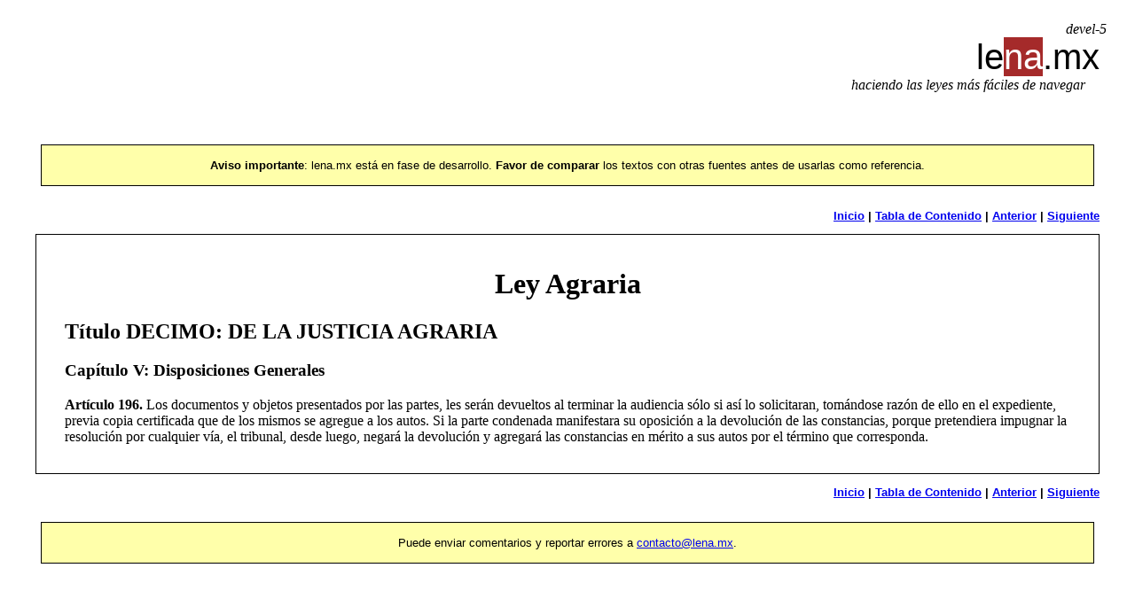

--- FILE ---
content_type: text/html; charset=UTF-8
request_url: http://lena.mx/v/agraria/a:196
body_size: 1533
content:

<?php xml version='1.0' encoding='utf-8'?><!DOCTYPE html PUBLIC "-//W3C//DTD XHTML 1.0 Strict//EN" "http://www.w3.org/TR/xhtml1/xhtml1-strict.dtd">
<html>
<head>
	<title>lena.mx</title>
	<link rel="stylesheet" type="text/css" href="/default.css" />
	<meta http-equiv="Content-Type" content="text/html; charset=utf-8"> 
	<style>
	</style>
</head>
<body>


	<div id="header">

<!--
		<div id="adsense">
			<p id="adsense-legend">&nbsp;</p>
				<script type="text/javascript">
				google_ad_client = "ca-pub-3193628178446478";
				/* lena-banner */
				google_ad_slot = "4503387581";
				google_ad_width = 468;
				google_ad_height = 60;
				</script>
				<script type="text/javascript"
				src="http://pagead2.googlesyndication.com/pagead/show_ads.js">
				</script>
		</div>
-->
		<a href="/">
			<p class="version">devel-5</p>
			<p class="title">le<span style="color: white; background: brown">na</span>.mx</p>
			<p class="slogan">haciendo las leyes más fáciles de navegar</p>
		</a>
	</div>

	<div class="aviso-global">
		<p><strong>Aviso importante</strong>: lena.mx está en fase de desarrollo. <strong>Favor de comparar</strong> los textos con otras fuentes antes de usarlas como referencia.</p>
	</div>


	
	<div id="navigation">
			<p><a href="/">Inicio</a> | <a href="./">Tabla de Contenido</a> | <a href='./a:195'>Anterior</a> | <a href='./a:197'>Siguiente</a></p>
	</div>
	
	<div id="content" style="clear: both">
		<h1> Ley Agraria</h1>
		<h2>Título DECIMO: DE LA JUSTICIA AGRARIA</h2>
		<h3>Capítulo V: Disposiciones Generales</h3>
		<p class="relevant"><span class="encab-nombre">Artículo 196.</span> Los documentos y objetos presentados por las partes, les serán devueltos al terminar la audiencia sólo si así lo solicitaran, tomándose razón de ello en el expediente, previa copia certificada que de los mismos se agregue a los autos. Si la parte condenada manifestara su oposición a la devolución de las constancias, porque pretendiera impugnar la resolución por cualquier vía, el tribunal, desde luego, negará la devolución y agregará las constancias en mérito a sus autos por el término que corresponda.</p>

	</div>

	<div id="navigation">
			<p><a href="/">Inicio</a> | <a href="./">Tabla de Contenido</a> | <a href='./a:195'>Anterior</a> | <a href='./a:197'>Siguiente</a></p>
	</div>
	
	<script type="text/javascript">

	  var _gaq = _gaq || [];
	  _gaq.push(['_setAccount', 'UA-6500825-5']);
	  _gaq.push(['_trackPageview']);

	  (function() {
		var ga = document.createElement('script'); ga.type = 'text/javascript'; ga.async = true;
		ga.src = ('https:' == document.location.protocol ? 'https://ssl' : 'http://www') + '.google-analytics.com/ga.js';
		var s = document.getElementsByTagName('script')[0]; s.parentNode.insertBefore(ga, s);
	  })();

	</script>


	<div class="aviso-global">
		<p>Puede enviar comentarios y reportar errores a <a href="mailto:contacto@lena.mx">contacto@lena.mx</a>.</p>
	</div>


</body>
</html>



--- FILE ---
content_type: text/css
request_url: http://lena.mx/default.css
body_size: 865
content:
html {
	margin: 1em 2em;
}

span.encab-nombre {
	font-weight: bold;
}

#header {
	padding: 0em 0em 2em 0em;
}

#search {
	text-align: right;
}

#search form label[for="q"]:after {
	content: ": "
}

#search form input[name="q"] {
	width: 50em;
}

.title {
	font-size: 250%;
	font-family: sans-serif;
	text-align: right;
	margin: 0px;
	padding: 0px;
}

#header a {
	text-decoration: inherit;
	color: inherit;
}

.version {
	font-size: 100%;
	font-family: serif;
	text-align: right;
	font-style: italic;
	margin: 0px;
	padding: 0px;
	margin-right: -0.5em
}

.slogan {
	font-size: 100%;
	font-family: serif;
	text-align: right;
	font-style: italic;
	margin: 0px;
	padding: 0px;
	margin-right: 1em
}

.irrelevant {
	color: #aaa;
}

.relevant {
	color: black;
}

#content {
	padding: 1em 2em;
	border: black 1px solid;
}

.comentario-user {
	font-weight: bold;
	margin-bottom: 0px;
}

* {
	/*border: 1px solid black;*/
}

#comentarios-propuestas {
	font-family: sans-serif;
}

.comentario {
	clear: both;
}

.comentario-text {
	float: left;	
	width: 48%;
	margin-top: 0px;
}

.comentario p{
	margin-top: 0px;
}

.propuesta-text {
	width: 48%;
	float: right;
	margin-top: 0px;
}

#tools-submit {
	text-align: right;
	clear: both;
}

#tools-submit input{
	padding: 0.5em 1em;
	font-weight: bold;
	font-size: 100%;
}

.section {
	font-weight: bold;
	font-size: 100%;
	font-family: sans-serif;
	border-bottom: 1px solid black;
}

textarea {
	width: 100%;
	height: 5em;
}

.hidden {
	display: none;
}

#adsense {
	float: left;
	margin: 1em;
	padding: 0px;
}

#adsense-legend {
	font-family: sans-serif;
	font-weight: bold;
	font-size: 8pt;
	text-align: right;
	margin: 0px;
	padding: 0px;
}

#google_ads_frame1 {
	margin: 0px;
	padding: 0px;
}

h1 {
	text-align: center;
}

.aviso-global {
	border: 1px solid black;
	background: #ffa;
	margin: 2em 0.5em;
	padding: 0.2em 2em;
	font-family: sans-serif;
	text-align: center;
	font-size: 80%;
}

.error-global {
	border: 1px solid black;
	background: #faa;
	margin: 2em 0.5em;
	padding: 0.2em 2em;
	font-family: sans-serif;
	text-align: center;
}

#navigation {
	font-weight: bold;
	font-size: 80%;
	font-family: sans-serif;
	margin: 0.3em 0em;
	text-align: right;
}

.hl {
	background-color: #ff0;
}

#law-list {
	width: auto;
	margin: auto;
	border: 1px solid black;
	text-align: center;
}

#law-list div {
	width: 15em;
	font-family: sans-serif;
	display: inline-block;
	text-align: left;
	margin: 0.7em 1em;
	padding: 0em 0em;
}

#law-list li {
	font-family: sans-serif;
	display: list-item;
	list-style-type: disc;
	list-style: outside;
	margin: 0em 0em;
	padding: 0em 0em;
}

#law-list a {
	display: inline-block;
	color: #333;
}

#law-list a:hover {
	background: #888;
	color: #fff;
	border-radius: 0.2em;
}

#law-list a, #law-list a:hover {
	text-decoration: none;
	vertical-align: top;
	margin: 0em 0em;
	padding: 0.1em 0.3em;
}

.search-instruction {
	color: #777;
	font-size: 75%;
	font-family: sans-serif;
	margin: 0em 0em 2em 0em;
	padding: 0px;
}

#searchbox {
	margin: 0px;
	padding: 0px;
}
